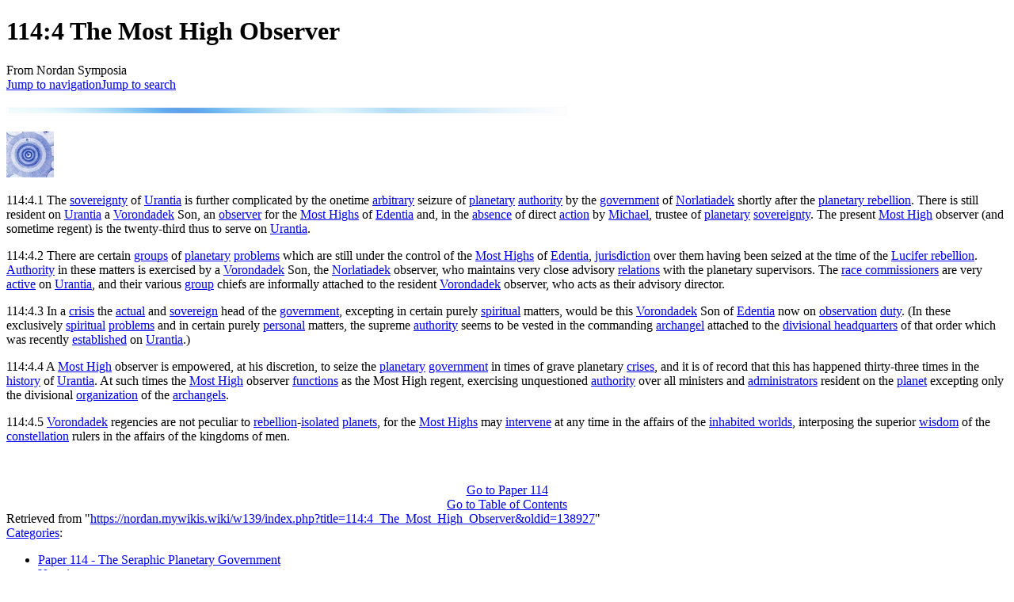

--- FILE ---
content_type: text/html; charset=UTF-8
request_url: https://nordan.daynal.org/wiki/114:4_The_Most_High_Observer
body_size: 6949
content:
<!DOCTYPE html>
<html class="client-nojs" lang="en" dir="ltr">
<head>
<meta charset="UTF-8"/>
<title>114:4 The Most High Observer - Nordan Symposia</title>
<script>document.documentElement.className="client-js";RLCONF={"wgBreakFrames":false,"wgSeparatorTransformTable":["",""],"wgDigitTransformTable":["",""],"wgDefaultDateFormat":"dmy","wgMonthNames":["","January","February","March","April","May","June","July","August","September","October","November","December"],"wgRequestId":"8b7eea80a0579410c0e00640","wgCSPNonce":false,"wgCanonicalNamespace":"","wgCanonicalSpecialPageName":false,"wgNamespaceNumber":0,"wgPageName":"114:4_The_Most_High_Observer","wgTitle":"114:4 The Most High Observer","wgCurRevisionId":138927,"wgRevisionId":138927,"wgArticleId":35467,"wgIsArticle":true,"wgIsRedirect":false,"wgAction":"view","wgUserName":null,"wgUserGroups":["*"],"wgCategories":["Paper 114 - The Seraphic Planetary Government","Urantia","Most Highs","Planetary Government"],"wgPageContentLanguage":"en","wgPageContentModel":"wikitext","wgRelevantPageName":"114:4_The_Most_High_Observer","wgRelevantArticleId":35467,"wgIsProbablyEditable":false,"wgRelevantPageIsProbablyEditable":false,"wgRestrictionEdit":[],"wgRestrictionMove":[],"wgMFDisplayWikibaseDescriptions":{"search":false,"nearby":false,"watchlist":false,"tagline":false},"wgVisualEditor":{"pageLanguageCode":"en","pageLanguageDir":"ltr","pageVariantFallbacks":"en"},"wgMediaViewerOnClick":true,"wgMediaViewerEnabledByDefault":true,"wgULSAcceptLanguageList":[],"wgULSCurrentAutonym":"English","wgEditSubmitButtonLabelPublish":false,"wgULSPosition":"personal","wgULSisCompactLinksEnabled":true};
RLSTATE={"site.styles":"ready","user.styles":"ready","user":"ready","user.options":"loading","skins.monobook.styles":"ready","ext.visualEditor.desktopArticleTarget.noscript":"ready","ext.uls.pt":"ready","ext.CookieWarning.styles":"ready","ext.CookieWarning.geolocation.styles":"ready","oojs-ui-core.styles":"ready","oojs-ui.styles.indicators":"ready","mediawiki.widgets.styles":"ready","oojs-ui-core.icons":"ready"};RLPAGEMODULES=["site","mediawiki.page.ready","skins.monobook.scripts","mmv.head","mmv.bootstrap.autostart","ext.visualEditor.desktopArticleTarget.init","ext.visualEditor.targetLoader","ext.uls.compactlinks","ext.uls.interface","ext.CookieWarning","ext.CookieWarning.geolocation"];</script>
<script>(RLQ=window.RLQ||[]).push(function(){mw.loader.implement("user.options@12s5i",function($,jQuery,require,module){mw.user.tokens.set({"patrolToken":"+\\","watchToken":"+\\","csrfToken":"+\\"});});});</script>
<link rel="stylesheet" href="/w139/load.php?lang=en&amp;modules=ext.CookieWarning.geolocation.styles%7Cext.CookieWarning.styles%7Cext.uls.pt%7Cext.visualEditor.desktopArticleTarget.noscript%7Cmediawiki.widgets.styles%7Coojs-ui-core.icons%2Cstyles%7Coojs-ui.styles.indicators%7Cskins.monobook.styles&amp;only=styles&amp;skin=monobook"/>
<script async="" src="/w139/load.php?lang=en&amp;modules=startup&amp;only=scripts&amp;raw=1&amp;skin=monobook"></script>
<meta name="ResourceLoaderDynamicStyles" content=""/>
<link rel="stylesheet" href="/w139/load.php?lang=en&amp;modules=site.styles&amp;only=styles&amp;skin=monobook"/>
<meta name="generator" content="MediaWiki 1.39.17"/>
<meta name="format-detection" content="telephone=no"/>
<meta name="viewport" content="width=device-width, initial-scale=1.0, user-scalable=yes, minimum-scale=0.25, maximum-scale=5.0"/>
<link rel="icon" href="https://mywikis-wiki-media.s3.us-central-1.wasabisys.com/nordan/Favicon.ico"/>
<link rel="search" type="application/opensearchdescription+xml" href="/w139/opensearch_desc.php" title="Nordan Symposia (en)"/>
<link rel="EditURI" type="application/rsd+xml" href="https://nordan.daynal.org/w139/api.php?action=rsd"/>
<link rel="alternate" type="application/atom+xml" title="Nordan Symposia Atom feed" href="/w139/index.php?title=Special:RecentChanges&amp;feed=atom"/>
</head>
<body class="mediawiki ltr sitedir-ltr mw-hide-empty-elt ns-0 ns-subject page-114_4_The_Most_High_Observer rootpage-114_4_The_Most_High_Observer skin-monobook action-view skin--responsive"><div id="globalWrapper">
	<div id="column-content">
		<div id="content" class="mw-body" role="main">
			<a id="top"></a>
			<div id="siteNotice"></div>
			<div class="mw-indicators">
			</div>
			<h1 id="firstHeading" class="firstHeading mw-first-heading"><span class="mw-page-title-main">114:4 The Most High Observer</span></h1>
			<div id="bodyContent" class="monobook-body">
				<div id="siteSub">From Nordan Symposia</div>
				<div id="contentSub" ></div>
				
				<div id="jump-to-nav"></div><a href="#column-one" class="mw-jump-link">Jump to navigation</a><a href="#searchInput" class="mw-jump-link">Jump to search</a>
				<!-- start content -->
				<div id="mw-content-text" class="mw-body-content mw-content-ltr" lang="en" dir="ltr"><div class="mw-parser-output"><p><a href="/wiki/File:Lighterstill.jpg" class="image"><img alt="Lighterstill.jpg" src="https://mywikis-wiki-media.s3.us-central-1.wasabisys.com/nordan/Lighterstill.jpg" decoding="async" width="707" height="11" data-file-width="707" data-file-height="11" /></a></p><div class="thumb tright"><div class="thumbinner" style="width:62px;"><a href="/wiki/File:The_eye_of_all_ur60.jpg" class="image"><img alt="The eye of all ur60.jpg" src="https://mywikis-wiki-media.s3.us-central-1.wasabisys.com/nordan/The_eye_of_all_ur60.jpg" decoding="async" width="60" height="58" class="thumbimage" data-file-width="60" data-file-height="58" /></a>  <div class="thumbcaption"></div></div></div>
<p>114:4.1 The <a href="/wiki/Sovereignty" title="Sovereignty">sovereignty</a> of <a href="/wiki/Urantia" title="Urantia">Urantia</a> is further complicated by the onetime <a href="/wiki/Arbitrary" title="Arbitrary">arbitrary</a> seizure of <a href="/wiki/Planetary" class="mw-redirect" title="Planetary">planetary</a> <a href="/wiki/Authority" title="Authority">authority</a> by the <a href="/wiki/Government" class="mw-redirect" title="Government">government</a> of <a href="/wiki/Norlatiadek" title="Norlatiadek">Norlatiadek</a> shortly after the <a href="/wiki/Paper_67" class="mw-redirect" title="Paper 67">planetary rebellion</a>. There is still resident on <a href="/wiki/Urantia" title="Urantia">Urantia</a> a <a href="/wiki/Vorondadek" title="Vorondadek">Vorondadek</a> Son, an <a href="/wiki/Observer" class="mw-redirect" title="Observer">observer</a> for the <a href="/wiki/Most_Highs" title="Most Highs">Most Highs</a> of <a href="/wiki/Edentia" title="Edentia">Edentia</a> and, in the <a href="/wiki/Absence" title="Absence">absence</a> of direct <a href="/wiki/Action" title="Action">action</a> by <a href="/wiki/Michael" title="Michael">Michael</a>, trustee of <a href="/wiki/Planetary" class="mw-redirect" title="Planetary">planetary</a> <a href="/wiki/Sovereignty" title="Sovereignty">sovereignty</a>. The present <a href="/wiki/Most_High" class="mw-redirect" title="Most High">Most High</a> observer (and sometime regent) is the twenty-third thus to serve on <a href="/wiki/Urantia" title="Urantia">Urantia</a>.
</p><p>114:4.2 There are certain <a href="/wiki/Groups" title="Groups">groups</a> of <a href="/wiki/Planetary" class="mw-redirect" title="Planetary">planetary</a> <a href="/wiki/Problems" title="Problems">problems</a> which are still under the control of the <a href="/wiki/Most_Highs" title="Most Highs">Most Highs</a> of <a href="/wiki/Edentia" title="Edentia">Edentia</a>, <a href="/wiki/Jurisdiction" title="Jurisdiction">jurisdiction</a> over them having been seized at the time of the <a href="/wiki/Lucifer_rebellion" class="mw-redirect" title="Lucifer rebellion">Lucifer rebellion</a>. <a href="/wiki/Authority" title="Authority">Authority</a> in these matters is exercised by a <a href="/wiki/Vorondadek" title="Vorondadek">Vorondadek</a> Son, the <a href="/wiki/Norlatiadek" title="Norlatiadek">Norlatiadek</a> observer, who maintains very close advisory <a href="/wiki/Relations" class="mw-redirect" title="Relations">relations</a> with the planetary supervisors. The <a href="/wiki/Paper_37#37:5._HIGH_COMMISSIONERS" class="mw-redirect" title="Paper 37">race commissioners</a> are very <a href="/wiki/Active" class="mw-redirect" title="Active">active</a> on <a href="/wiki/Urantia" title="Urantia">Urantia</a>, and their various <a href="/wiki/Group" class="mw-redirect" title="Group">group</a> chiefs are informally attached to the resident <a href="/wiki/Vorondadek" title="Vorondadek">Vorondadek</a> observer, who acts as their advisory director.
</p><p>114:4.3 In a <a href="/wiki/Crisis" title="Crisis">crisis</a> the <a href="/wiki/Actual" class="mw-redirect" title="Actual">actual</a> and <a href="/wiki/Sovereign" class="mw-redirect" title="Sovereign">sovereign</a> head of the <a href="/wiki/Government" class="mw-redirect" title="Government">government</a>, excepting in certain purely <a href="/wiki/Spiritual" title="Spiritual">spiritual</a> matters, would be this <a href="/wiki/Vorondadek" title="Vorondadek">Vorondadek</a> Son of <a href="/wiki/Edentia" title="Edentia">Edentia</a> now on <a href="/wiki/Observation" title="Observation">observation</a> <a href="/wiki/Duty" title="Duty">duty</a>. (In these exclusively <a href="/wiki/Spiritual" title="Spiritual">spiritual</a> <a href="/wiki/Problems" title="Problems">problems</a> and in certain purely <a href="/wiki/Personal" title="Personal">personal</a> matters, the supreme <a href="/wiki/Authority" title="Authority">authority</a> seems to be vested in the commanding <a href="/wiki/Archangel" class="mw-redirect" title="Archangel">archangel</a> attached to the <a href="/wiki/Paper_37#37:3._THE_ARCHANGELS" class="mw-redirect" title="Paper 37">divisional headquarters</a> of that order which was recently <a href="/wiki/Established" class="mw-redirect" title="Established">established</a> on <a href="/wiki/Urantia" title="Urantia">Urantia</a>.)
</p><p>114:4.4 A <a href="/wiki/Most_High" class="mw-redirect" title="Most High">Most High</a> observer is empowered, at his discretion, to seize the <a href="/wiki/Planetary" class="mw-redirect" title="Planetary">planetary</a> <a href="/wiki/Government" class="mw-redirect" title="Government">government</a> in times of grave planetary <a href="/wiki/Crises" class="mw-redirect" title="Crises">crises</a>, and it is of record that this has happened thirty-three times in the <a href="/wiki/History" title="History">history</a> of <a href="/wiki/Urantia" title="Urantia">Urantia</a>. At such times the <a href="/wiki/Most_High" class="mw-redirect" title="Most High">Most High</a> observer <a href="/wiki/Functions" class="mw-redirect" title="Functions">functions</a> as the Most High regent, exercising unquestioned <a href="/wiki/Authority" title="Authority">authority</a> over all ministers and <a href="/wiki/Administrators" class="mw-redirect" title="Administrators">administrators</a> resident on the <a href="/wiki/Planet" title="Planet">planet</a> excepting only the divisional <a href="/wiki/Organization" title="Organization">organization</a> of the <a href="/wiki/Archangels" title="Archangels">archangels</a>.
</p><p>114:4.5 <a href="/wiki/Vorondadek" title="Vorondadek">Vorondadek</a> regencies are not peculiar to <a href="/wiki/Rebellion" title="Rebellion">rebellion</a>-<a href="/wiki/Isolated" class="mw-redirect" title="Isolated">isolated</a> <a href="/wiki/Planets" class="mw-redirect" title="Planets">planets</a>, for the <a href="/wiki/Most_Highs" title="Most Highs">Most Highs</a> may <a href="/wiki/Intervene" class="mw-redirect" title="Intervene">intervene</a> at any time in the affairs of the <a href="/wiki/Inhabited_worlds" class="mw-redirect" title="Inhabited worlds">inhabited worlds</a>, interposing the superior <a href="/wiki/Wisdom" title="Wisdom">wisdom</a> of the <a href="/wiki/Constellation" class="mw-redirect" title="Constellation">constellation</a> rulers in the affairs of the kingdoms of men.
</p><p><br />
</p>
<center><a href="/wiki/Paper_114" class="mw-redirect" title="Paper 114">Go to Paper 114</a></center>
<center><a href="/wiki/The_Urantia_Text_-_Contents" title="The Urantia Text - Contents">Go to Table of Contents</a></center>
<!-- 
NewPP limit report
Cached time: 20260117183314
Cache expiry: 1209600
Reduced expiry: false
Complications: []
CPU time usage: 0.059 seconds
Real time usage: 0.194 seconds
Preprocessor visited node count: 1/1000000
Post‐expand include size: 0/2097152 bytes
Template argument size: 0/2097152 bytes
Highest expansion depth: 1/100
Expensive parser function count: 0/100
Unstrip recursion depth: 0/20
Unstrip post‐expand size: 0/5000000 bytes
-->
<!--
Transclusion expansion time report (%,ms,calls,template)
100.00%    0.000      1 -total
-->

<!-- Saved in parser cache with key nordan:pcache:idhash:35467-0!canonical and timestamp 20260117183313 and revision id 138927.
 -->
</div>
<div class="printfooter" data-nosnippet="">Retrieved from "<a dir="ltr" href="https://nordan.mywikis.wiki/w139/index.php?title=114:4_The_Most_High_Observer&amp;oldid=138927">https://nordan.mywikis.wiki/w139/index.php?title=114:4_The_Most_High_Observer&amp;oldid=138927</a>"</div></div>
				<div id="catlinks" class="catlinks" data-mw="interface"><div id="mw-normal-catlinks" class="mw-normal-catlinks"><a href="/wiki/Special:Categories" title="Special:Categories">Categories</a>: <ul><li><a href="/wiki/Category:Paper_114_-_The_Seraphic_Planetary_Government" title="Category:Paper 114 - The Seraphic Planetary Government">Paper 114 - The Seraphic Planetary Government</a></li><li><a href="/wiki/Category:Urantia" title="Category:Urantia">Urantia</a></li><li><a href="/wiki/Category:Most_Highs" title="Category:Most Highs">Most Highs</a></li><li><a href="/wiki/Category:Planetary_Government" title="Category:Planetary Government">Planetary Government</a></li></ul></div></div>
				<!-- end content -->
				<div class="visualClear"></div>
			</div>
		</div><div id='mw-data-after-content'>
	<div class="mw-cookiewarning-container"><div class="mw-cookiewarning-text"><span>Cookies help us deliver our services. By using our services, you agree to our use of cookies.</span></div><form method="POST"><div class='oo-ui-layout oo-ui-horizontalLayout'><span class='oo-ui-widget oo-ui-widget-enabled oo-ui-buttonElement oo-ui-buttonElement-framed oo-ui-labelElement oo-ui-flaggedElement-progressive oo-ui-buttonWidget'><a role='button' tabindex='0' href='https://www.mywikis.com/terms' rel='nofollow' class='oo-ui-buttonElement-button'><span class='oo-ui-iconElement-icon oo-ui-iconElement-noIcon'></span><span class='oo-ui-labelElement-label'>More information</span><span class='oo-ui-indicatorElement-indicator oo-ui-indicatorElement-noIndicator'></span></a></span><span class='oo-ui-widget oo-ui-widget-enabled oo-ui-inputWidget oo-ui-buttonElement oo-ui-buttonElement-framed oo-ui-labelElement oo-ui-flaggedElement-primary oo-ui-flaggedElement-progressive oo-ui-buttonInputWidget'><button type='submit' tabindex='0' name='disablecookiewarning' value='OK' class='oo-ui-inputWidget-input oo-ui-buttonElement-button'><span class='oo-ui-iconElement-icon oo-ui-iconElement-noIcon'></span><span class='oo-ui-labelElement-label'>OK</span><span class='oo-ui-indicatorElement-indicator oo-ui-indicatorElement-noIndicator'></span></button></span></div></form></div>
</div>

		<div class="visualClear"></div>
	</div>
	<div id="column-one" >
		<h2>Navigation menu</h2>
		<div role="navigation" class="portlet" id="p-cactions" aria-labelledby="p-cactions-label">
			<h3 id="p-cactions-label" >Page actions</h3>
			<div class="pBody">
				<ul >
				<li id="ca-nstab-main" class="selected mw-list-item"><a href="/wiki/114:4_The_Most_High_Observer" title="View the content page [c]" accesskey="c">Page</a></li><li id="ca-talk" class="new mw-list-item"><a href="/w139/index.php?title=Talk:114:4_The_Most_High_Observer&amp;action=edit&amp;redlink=1" rel="discussion" title="Discussion about the content page (page does not exist) [t]" accesskey="t">Discussion</a></li><li id="ca-view" class="selected mw-list-item"><a href="/wiki/114:4_The_Most_High_Observer">Read</a></li><li id="ca-viewsource" class="mw-list-item"><a href="/w139/index.php?title=114:4_The_Most_High_Observer&amp;action=edit" title="This page is protected.&#10;You can view its source [e]" accesskey="e">View source</a></li><li id="ca-history" class="mw-list-item"><a href="/w139/index.php?title=114:4_The_Most_High_Observer&amp;action=history" title="Past revisions of this page [h]" accesskey="h">History</a></li>
				
				</ul>
			</div>
		</div>
		
<div role="navigation" class="portlet mw-portlet mw-portlet-cactions-mobile"
	id="p-cactions-mobile" aria-labelledby="p-cactions-mobile-label">
	<h3 id="p-cactions-mobile-label" >Page actions</h3>
	<div class="pBody">
		<ul ><li id="main-mobile" class="selected mw-list-item"><a href="/wiki/114:4_The_Most_High_Observer" title="Page">Page</a></li><li id="talk-mobile" class="new mw-list-item"><a href="/w139/index.php?title=Talk:114:4_The_Most_High_Observer&amp;action=edit&amp;redlink=1" title=" (page does not exist)">Discussion</a></li><li id="ca-more" class="mw-list-item"><a href="#p-cactions">More</a></li><li id="ca-tools" class="mw-list-item"><a href="#p-tb" title="Tools">Tools</a></li></ul>
		
	</div>
</div>

		<div role="navigation" class="portlet" id="p-personal" aria-labelledby="p-personal-label">
			<h3 id="p-personal-label" >Personal tools</h3>
			<div class="pBody">
				<ul >
				<li id="pt-uls" class="mw-list-item active"><a class="uls-trigger" href="#">English</a></li><li id="pt-login" class="mw-list-item"><a href="/w139/index.php?title=Special:UserLogin&amp;returnto=114%3A4+The+Most+High+Observer" title="You are encouraged to log in; however, it is not mandatory [o]" accesskey="o">Log in</a></li>
				</ul>
			</div>
		</div>
		<div class="portlet" id="p-logo" role="banner">
			<a href="/wiki/Main_Page" class="mw-wiki-logo"></a>
		</div>
		<div id="sidebar">
		
<div role="navigation" class="portlet mw-portlet mw-portlet-navigation"
	id="p-navigation" aria-labelledby="p-navigation-label">
	<h3 id="p-navigation-label" >Navigation</h3>
	<div class="pBody">
		<ul ><li id="n-mainpage-description" class="mw-list-item"><a href="/wiki/Main_Page" title="Visit the main page [z]" accesskey="z">Main page</a></li><li id="n-portal" class="mw-list-item"><a href="/wiki/Nordan_Symposia:Community_portal" title="About the project, what you can do, where to find things">Community portal</a></li><li id="n-currentevents" class="mw-list-item"><a href="/wiki/Nordan_Symposia:Current_events" title="Find background information on current events">Current events</a></li><li id="n-recentchanges" class="mw-list-item"><a href="/wiki/Special:RecentChanges" title="A list of recent changes in the wiki [r]" accesskey="r">Recent changes</a></li><li id="n-randompage" class="mw-list-item"><a href="/wiki/Special:Random" title="Load a random page [x]" accesskey="x">Random page</a></li><li id="n-help" class="mw-list-item"><a href="https://www.mediawiki.org/wiki/Special:MyLanguage/Help:Contents" title="The place to find out">Help</a></li></ul>
		
	</div>
</div>

		<div role="search" class="portlet" id="p-search">
			<h3 id="p-search-label" ><label for="searchInput">Search</label></h3>
			<div class="pBody" id="searchBody">
				<form action="/w139/index.php" id="searchform"><input type="hidden" value="Special:Search" name="title"><input type="search" name="search" placeholder="Search Nordan Symposia" aria-label="Search Nordan Symposia" autocapitalize="sentences" title="Search Nordan Symposia [f]" accesskey="f" id="searchInput"/><input type="submit" name="go" value="Go" title="Go to a page with this exact name if it exists" class="searchButton" id="searchButton"/> <input type="submit" name="fulltext" value="Search" title="Search the pages for this text" class="searchButton mw-fallbackSearchButton" id="mw-searchButton"/></form>
			</div>
		</div>
		
<div role="navigation" class="portlet mw-portlet mw-portlet-tb"
	id="p-tb" aria-labelledby="p-tb-label">
	<h3 id="p-tb-label" >Tools</h3>
	<div class="pBody">
		<ul ><li id="t-whatlinkshere" class="mw-list-item"><a href="/wiki/Special:WhatLinksHere/114:4_The_Most_High_Observer" title="A list of all wiki pages that link here [j]" accesskey="j">What links here</a></li><li id="t-recentchangeslinked" class="mw-list-item"><a href="/wiki/Special:RecentChangesLinked/114:4_The_Most_High_Observer" rel="nofollow" title="Recent changes in pages linked from this page [k]" accesskey="k">Related changes</a></li><li id="t-specialpages" class="mw-list-item"><a href="/wiki/Special:SpecialPages" title="A list of all special pages [q]" accesskey="q">Special pages</a></li><li id="t-print" class="mw-list-item"><a href="javascript:print();" rel="alternate" title="Printable version of this page [p]" accesskey="p">Printable version</a></li><li id="t-permalink" class="mw-list-item"><a href="/w139/index.php?title=114:4_The_Most_High_Observer&amp;oldid=138927" title="Permanent link to this revision of this page">Permanent link</a></li><li id="t-info" class="mw-list-item"><a href="/w139/index.php?title=114:4_The_Most_High_Observer&amp;action=info" title="More information about this page">Page information</a></li><li id="t-cite" class="mw-list-item"><a href="/w139/index.php?title=Special:CiteThisPage&amp;page=114%3A4_The_Most_High_Observer&amp;id=138927&amp;wpFormIdentifier=titleform" title="Information on how to cite this page">Cite this page</a></li></ul>
		
	</div>
</div>

		
		</div>
		<a href="#sidebar" title="Jump to navigation"
			class="menu-toggle" id="sidebar-toggle"></a>
		<a href="#p-personal" title="user tools"
			class="menu-toggle" id="p-personal-toggle"></a>
		<a href="#globalWrapper" title="back to top"
			class="menu-toggle" id="globalWrapper-toggle"></a>
	</div>
	<!-- end of the left (by default at least) column -->
	<div class="visualClear"></div>
	<div id="footer" class="mw-footer" role="contentinfo"
		>
		<div id="f-poweredbyico" class="footer-icons">
			<a href="https://www.mediawiki.org/"><img src="/w139/resources/assets/poweredby_mediawiki_88x31.png" alt="Powered by MediaWiki" srcset="/w139/resources/assets/poweredby_mediawiki_132x47.png 1.5x, /w139/resources/assets/poweredby_mediawiki_176x62.png 2x" width="88" height="31" loading="lazy"/></a>
		</div>
		<ul id="f-list">
			<li id="lastmod"> This page was last edited on 25 May 2025, at 23:12.</li>
			<li id="privacy"><a href="/wiki/Nordan_Symposia:Privacy_policy">Privacy policy</a></li><li id="about"><a href="/wiki/Nordan_Symposia:About">About Nordan Symposia</a></li><li id="disclaimer"><a href="/wiki/Nordan_Symposia:General_disclaimer">Disclaimers</a></li><li id="mobileview"><a href="https://nordan.daynal.org/w139/index.php?title=114:4_The_Most_High_Observer&amp;mobileaction=toggle_view_mobile" class="noprint stopMobileRedirectToggle">Mobile view</a></li><li id="dmca"><a href="//www.mywikis.com/dmca">DMCA</a></li><li id="toplink"><a href="#">Return to top</a></li>
		</ul>
	</div>
</div>
<script>(RLQ=window.RLQ||[]).push(function(){mw.config.set({"wgPageParseReport":{"limitreport":{"cputime":"0.059","walltime":"0.194","ppvisitednodes":{"value":1,"limit":1000000},"postexpandincludesize":{"value":0,"limit":2097152},"templateargumentsize":{"value":0,"limit":2097152},"expansiondepth":{"value":1,"limit":100},"expensivefunctioncount":{"value":0,"limit":100},"unstrip-depth":{"value":0,"limit":20},"unstrip-size":{"value":0,"limit":5000000},"timingprofile":["100.00%    0.000      1 -total"]},"cachereport":{"timestamp":"20260117183314","ttl":1209600,"transientcontent":false}}});mw.config.set({"wgBackendResponseTime":289});});</script>
</body>
</html>